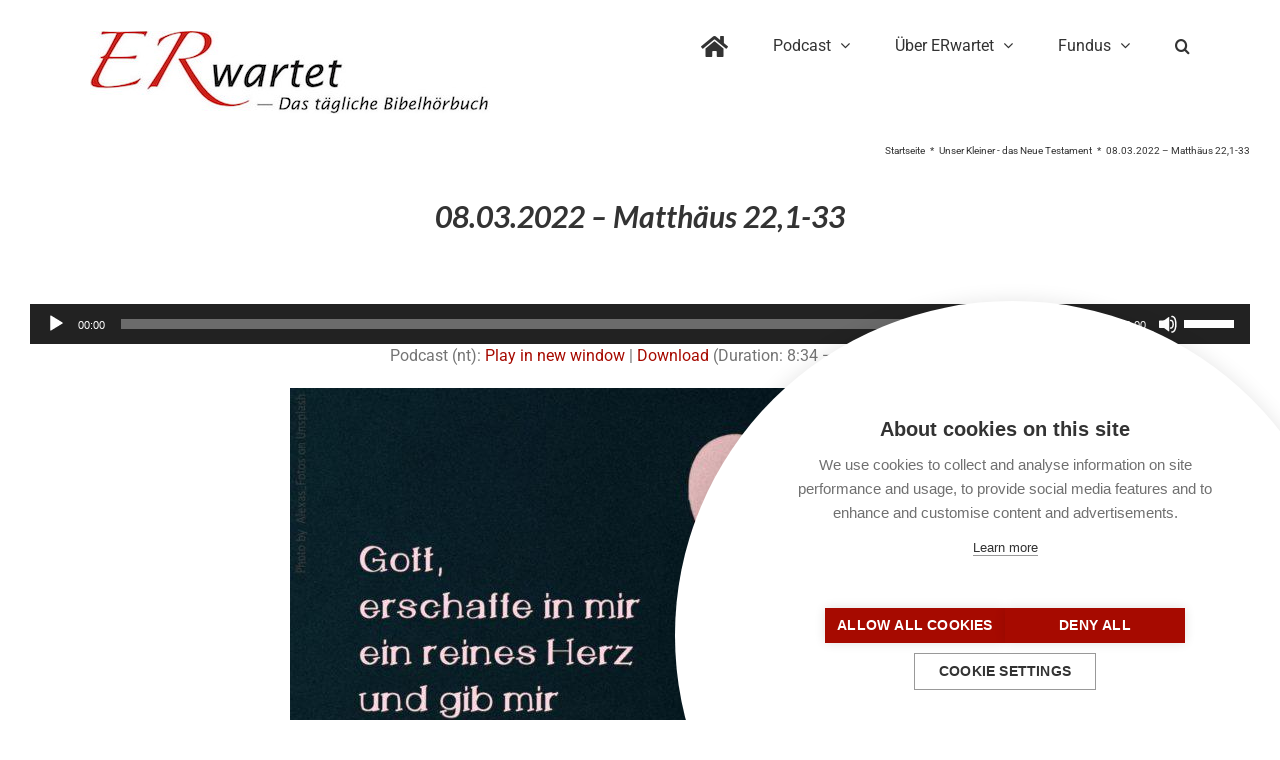

--- FILE ---
content_type: text/html; charset=utf-8
request_url: https://www.google.com/recaptcha/api2/anchor?ar=1&k=6LfZ_9sZAAAAAIs90un06irgrqN2abwXbwLwi3nh&co=aHR0cHM6Ly93d3cuZXItd2FydGV0LmRlOjQ0Mw..&hl=en&v=PoyoqOPhxBO7pBk68S4YbpHZ&size=invisible&anchor-ms=20000&execute-ms=30000&cb=qacccet45ig7
body_size: 48692
content:
<!DOCTYPE HTML><html dir="ltr" lang="en"><head><meta http-equiv="Content-Type" content="text/html; charset=UTF-8">
<meta http-equiv="X-UA-Compatible" content="IE=edge">
<title>reCAPTCHA</title>
<style type="text/css">
/* cyrillic-ext */
@font-face {
  font-family: 'Roboto';
  font-style: normal;
  font-weight: 400;
  font-stretch: 100%;
  src: url(//fonts.gstatic.com/s/roboto/v48/KFO7CnqEu92Fr1ME7kSn66aGLdTylUAMa3GUBHMdazTgWw.woff2) format('woff2');
  unicode-range: U+0460-052F, U+1C80-1C8A, U+20B4, U+2DE0-2DFF, U+A640-A69F, U+FE2E-FE2F;
}
/* cyrillic */
@font-face {
  font-family: 'Roboto';
  font-style: normal;
  font-weight: 400;
  font-stretch: 100%;
  src: url(//fonts.gstatic.com/s/roboto/v48/KFO7CnqEu92Fr1ME7kSn66aGLdTylUAMa3iUBHMdazTgWw.woff2) format('woff2');
  unicode-range: U+0301, U+0400-045F, U+0490-0491, U+04B0-04B1, U+2116;
}
/* greek-ext */
@font-face {
  font-family: 'Roboto';
  font-style: normal;
  font-weight: 400;
  font-stretch: 100%;
  src: url(//fonts.gstatic.com/s/roboto/v48/KFO7CnqEu92Fr1ME7kSn66aGLdTylUAMa3CUBHMdazTgWw.woff2) format('woff2');
  unicode-range: U+1F00-1FFF;
}
/* greek */
@font-face {
  font-family: 'Roboto';
  font-style: normal;
  font-weight: 400;
  font-stretch: 100%;
  src: url(//fonts.gstatic.com/s/roboto/v48/KFO7CnqEu92Fr1ME7kSn66aGLdTylUAMa3-UBHMdazTgWw.woff2) format('woff2');
  unicode-range: U+0370-0377, U+037A-037F, U+0384-038A, U+038C, U+038E-03A1, U+03A3-03FF;
}
/* math */
@font-face {
  font-family: 'Roboto';
  font-style: normal;
  font-weight: 400;
  font-stretch: 100%;
  src: url(//fonts.gstatic.com/s/roboto/v48/KFO7CnqEu92Fr1ME7kSn66aGLdTylUAMawCUBHMdazTgWw.woff2) format('woff2');
  unicode-range: U+0302-0303, U+0305, U+0307-0308, U+0310, U+0312, U+0315, U+031A, U+0326-0327, U+032C, U+032F-0330, U+0332-0333, U+0338, U+033A, U+0346, U+034D, U+0391-03A1, U+03A3-03A9, U+03B1-03C9, U+03D1, U+03D5-03D6, U+03F0-03F1, U+03F4-03F5, U+2016-2017, U+2034-2038, U+203C, U+2040, U+2043, U+2047, U+2050, U+2057, U+205F, U+2070-2071, U+2074-208E, U+2090-209C, U+20D0-20DC, U+20E1, U+20E5-20EF, U+2100-2112, U+2114-2115, U+2117-2121, U+2123-214F, U+2190, U+2192, U+2194-21AE, U+21B0-21E5, U+21F1-21F2, U+21F4-2211, U+2213-2214, U+2216-22FF, U+2308-230B, U+2310, U+2319, U+231C-2321, U+2336-237A, U+237C, U+2395, U+239B-23B7, U+23D0, U+23DC-23E1, U+2474-2475, U+25AF, U+25B3, U+25B7, U+25BD, U+25C1, U+25CA, U+25CC, U+25FB, U+266D-266F, U+27C0-27FF, U+2900-2AFF, U+2B0E-2B11, U+2B30-2B4C, U+2BFE, U+3030, U+FF5B, U+FF5D, U+1D400-1D7FF, U+1EE00-1EEFF;
}
/* symbols */
@font-face {
  font-family: 'Roboto';
  font-style: normal;
  font-weight: 400;
  font-stretch: 100%;
  src: url(//fonts.gstatic.com/s/roboto/v48/KFO7CnqEu92Fr1ME7kSn66aGLdTylUAMaxKUBHMdazTgWw.woff2) format('woff2');
  unicode-range: U+0001-000C, U+000E-001F, U+007F-009F, U+20DD-20E0, U+20E2-20E4, U+2150-218F, U+2190, U+2192, U+2194-2199, U+21AF, U+21E6-21F0, U+21F3, U+2218-2219, U+2299, U+22C4-22C6, U+2300-243F, U+2440-244A, U+2460-24FF, U+25A0-27BF, U+2800-28FF, U+2921-2922, U+2981, U+29BF, U+29EB, U+2B00-2BFF, U+4DC0-4DFF, U+FFF9-FFFB, U+10140-1018E, U+10190-1019C, U+101A0, U+101D0-101FD, U+102E0-102FB, U+10E60-10E7E, U+1D2C0-1D2D3, U+1D2E0-1D37F, U+1F000-1F0FF, U+1F100-1F1AD, U+1F1E6-1F1FF, U+1F30D-1F30F, U+1F315, U+1F31C, U+1F31E, U+1F320-1F32C, U+1F336, U+1F378, U+1F37D, U+1F382, U+1F393-1F39F, U+1F3A7-1F3A8, U+1F3AC-1F3AF, U+1F3C2, U+1F3C4-1F3C6, U+1F3CA-1F3CE, U+1F3D4-1F3E0, U+1F3ED, U+1F3F1-1F3F3, U+1F3F5-1F3F7, U+1F408, U+1F415, U+1F41F, U+1F426, U+1F43F, U+1F441-1F442, U+1F444, U+1F446-1F449, U+1F44C-1F44E, U+1F453, U+1F46A, U+1F47D, U+1F4A3, U+1F4B0, U+1F4B3, U+1F4B9, U+1F4BB, U+1F4BF, U+1F4C8-1F4CB, U+1F4D6, U+1F4DA, U+1F4DF, U+1F4E3-1F4E6, U+1F4EA-1F4ED, U+1F4F7, U+1F4F9-1F4FB, U+1F4FD-1F4FE, U+1F503, U+1F507-1F50B, U+1F50D, U+1F512-1F513, U+1F53E-1F54A, U+1F54F-1F5FA, U+1F610, U+1F650-1F67F, U+1F687, U+1F68D, U+1F691, U+1F694, U+1F698, U+1F6AD, U+1F6B2, U+1F6B9-1F6BA, U+1F6BC, U+1F6C6-1F6CF, U+1F6D3-1F6D7, U+1F6E0-1F6EA, U+1F6F0-1F6F3, U+1F6F7-1F6FC, U+1F700-1F7FF, U+1F800-1F80B, U+1F810-1F847, U+1F850-1F859, U+1F860-1F887, U+1F890-1F8AD, U+1F8B0-1F8BB, U+1F8C0-1F8C1, U+1F900-1F90B, U+1F93B, U+1F946, U+1F984, U+1F996, U+1F9E9, U+1FA00-1FA6F, U+1FA70-1FA7C, U+1FA80-1FA89, U+1FA8F-1FAC6, U+1FACE-1FADC, U+1FADF-1FAE9, U+1FAF0-1FAF8, U+1FB00-1FBFF;
}
/* vietnamese */
@font-face {
  font-family: 'Roboto';
  font-style: normal;
  font-weight: 400;
  font-stretch: 100%;
  src: url(//fonts.gstatic.com/s/roboto/v48/KFO7CnqEu92Fr1ME7kSn66aGLdTylUAMa3OUBHMdazTgWw.woff2) format('woff2');
  unicode-range: U+0102-0103, U+0110-0111, U+0128-0129, U+0168-0169, U+01A0-01A1, U+01AF-01B0, U+0300-0301, U+0303-0304, U+0308-0309, U+0323, U+0329, U+1EA0-1EF9, U+20AB;
}
/* latin-ext */
@font-face {
  font-family: 'Roboto';
  font-style: normal;
  font-weight: 400;
  font-stretch: 100%;
  src: url(//fonts.gstatic.com/s/roboto/v48/KFO7CnqEu92Fr1ME7kSn66aGLdTylUAMa3KUBHMdazTgWw.woff2) format('woff2');
  unicode-range: U+0100-02BA, U+02BD-02C5, U+02C7-02CC, U+02CE-02D7, U+02DD-02FF, U+0304, U+0308, U+0329, U+1D00-1DBF, U+1E00-1E9F, U+1EF2-1EFF, U+2020, U+20A0-20AB, U+20AD-20C0, U+2113, U+2C60-2C7F, U+A720-A7FF;
}
/* latin */
@font-face {
  font-family: 'Roboto';
  font-style: normal;
  font-weight: 400;
  font-stretch: 100%;
  src: url(//fonts.gstatic.com/s/roboto/v48/KFO7CnqEu92Fr1ME7kSn66aGLdTylUAMa3yUBHMdazQ.woff2) format('woff2');
  unicode-range: U+0000-00FF, U+0131, U+0152-0153, U+02BB-02BC, U+02C6, U+02DA, U+02DC, U+0304, U+0308, U+0329, U+2000-206F, U+20AC, U+2122, U+2191, U+2193, U+2212, U+2215, U+FEFF, U+FFFD;
}
/* cyrillic-ext */
@font-face {
  font-family: 'Roboto';
  font-style: normal;
  font-weight: 500;
  font-stretch: 100%;
  src: url(//fonts.gstatic.com/s/roboto/v48/KFO7CnqEu92Fr1ME7kSn66aGLdTylUAMa3GUBHMdazTgWw.woff2) format('woff2');
  unicode-range: U+0460-052F, U+1C80-1C8A, U+20B4, U+2DE0-2DFF, U+A640-A69F, U+FE2E-FE2F;
}
/* cyrillic */
@font-face {
  font-family: 'Roboto';
  font-style: normal;
  font-weight: 500;
  font-stretch: 100%;
  src: url(//fonts.gstatic.com/s/roboto/v48/KFO7CnqEu92Fr1ME7kSn66aGLdTylUAMa3iUBHMdazTgWw.woff2) format('woff2');
  unicode-range: U+0301, U+0400-045F, U+0490-0491, U+04B0-04B1, U+2116;
}
/* greek-ext */
@font-face {
  font-family: 'Roboto';
  font-style: normal;
  font-weight: 500;
  font-stretch: 100%;
  src: url(//fonts.gstatic.com/s/roboto/v48/KFO7CnqEu92Fr1ME7kSn66aGLdTylUAMa3CUBHMdazTgWw.woff2) format('woff2');
  unicode-range: U+1F00-1FFF;
}
/* greek */
@font-face {
  font-family: 'Roboto';
  font-style: normal;
  font-weight: 500;
  font-stretch: 100%;
  src: url(//fonts.gstatic.com/s/roboto/v48/KFO7CnqEu92Fr1ME7kSn66aGLdTylUAMa3-UBHMdazTgWw.woff2) format('woff2');
  unicode-range: U+0370-0377, U+037A-037F, U+0384-038A, U+038C, U+038E-03A1, U+03A3-03FF;
}
/* math */
@font-face {
  font-family: 'Roboto';
  font-style: normal;
  font-weight: 500;
  font-stretch: 100%;
  src: url(//fonts.gstatic.com/s/roboto/v48/KFO7CnqEu92Fr1ME7kSn66aGLdTylUAMawCUBHMdazTgWw.woff2) format('woff2');
  unicode-range: U+0302-0303, U+0305, U+0307-0308, U+0310, U+0312, U+0315, U+031A, U+0326-0327, U+032C, U+032F-0330, U+0332-0333, U+0338, U+033A, U+0346, U+034D, U+0391-03A1, U+03A3-03A9, U+03B1-03C9, U+03D1, U+03D5-03D6, U+03F0-03F1, U+03F4-03F5, U+2016-2017, U+2034-2038, U+203C, U+2040, U+2043, U+2047, U+2050, U+2057, U+205F, U+2070-2071, U+2074-208E, U+2090-209C, U+20D0-20DC, U+20E1, U+20E5-20EF, U+2100-2112, U+2114-2115, U+2117-2121, U+2123-214F, U+2190, U+2192, U+2194-21AE, U+21B0-21E5, U+21F1-21F2, U+21F4-2211, U+2213-2214, U+2216-22FF, U+2308-230B, U+2310, U+2319, U+231C-2321, U+2336-237A, U+237C, U+2395, U+239B-23B7, U+23D0, U+23DC-23E1, U+2474-2475, U+25AF, U+25B3, U+25B7, U+25BD, U+25C1, U+25CA, U+25CC, U+25FB, U+266D-266F, U+27C0-27FF, U+2900-2AFF, U+2B0E-2B11, U+2B30-2B4C, U+2BFE, U+3030, U+FF5B, U+FF5D, U+1D400-1D7FF, U+1EE00-1EEFF;
}
/* symbols */
@font-face {
  font-family: 'Roboto';
  font-style: normal;
  font-weight: 500;
  font-stretch: 100%;
  src: url(//fonts.gstatic.com/s/roboto/v48/KFO7CnqEu92Fr1ME7kSn66aGLdTylUAMaxKUBHMdazTgWw.woff2) format('woff2');
  unicode-range: U+0001-000C, U+000E-001F, U+007F-009F, U+20DD-20E0, U+20E2-20E4, U+2150-218F, U+2190, U+2192, U+2194-2199, U+21AF, U+21E6-21F0, U+21F3, U+2218-2219, U+2299, U+22C4-22C6, U+2300-243F, U+2440-244A, U+2460-24FF, U+25A0-27BF, U+2800-28FF, U+2921-2922, U+2981, U+29BF, U+29EB, U+2B00-2BFF, U+4DC0-4DFF, U+FFF9-FFFB, U+10140-1018E, U+10190-1019C, U+101A0, U+101D0-101FD, U+102E0-102FB, U+10E60-10E7E, U+1D2C0-1D2D3, U+1D2E0-1D37F, U+1F000-1F0FF, U+1F100-1F1AD, U+1F1E6-1F1FF, U+1F30D-1F30F, U+1F315, U+1F31C, U+1F31E, U+1F320-1F32C, U+1F336, U+1F378, U+1F37D, U+1F382, U+1F393-1F39F, U+1F3A7-1F3A8, U+1F3AC-1F3AF, U+1F3C2, U+1F3C4-1F3C6, U+1F3CA-1F3CE, U+1F3D4-1F3E0, U+1F3ED, U+1F3F1-1F3F3, U+1F3F5-1F3F7, U+1F408, U+1F415, U+1F41F, U+1F426, U+1F43F, U+1F441-1F442, U+1F444, U+1F446-1F449, U+1F44C-1F44E, U+1F453, U+1F46A, U+1F47D, U+1F4A3, U+1F4B0, U+1F4B3, U+1F4B9, U+1F4BB, U+1F4BF, U+1F4C8-1F4CB, U+1F4D6, U+1F4DA, U+1F4DF, U+1F4E3-1F4E6, U+1F4EA-1F4ED, U+1F4F7, U+1F4F9-1F4FB, U+1F4FD-1F4FE, U+1F503, U+1F507-1F50B, U+1F50D, U+1F512-1F513, U+1F53E-1F54A, U+1F54F-1F5FA, U+1F610, U+1F650-1F67F, U+1F687, U+1F68D, U+1F691, U+1F694, U+1F698, U+1F6AD, U+1F6B2, U+1F6B9-1F6BA, U+1F6BC, U+1F6C6-1F6CF, U+1F6D3-1F6D7, U+1F6E0-1F6EA, U+1F6F0-1F6F3, U+1F6F7-1F6FC, U+1F700-1F7FF, U+1F800-1F80B, U+1F810-1F847, U+1F850-1F859, U+1F860-1F887, U+1F890-1F8AD, U+1F8B0-1F8BB, U+1F8C0-1F8C1, U+1F900-1F90B, U+1F93B, U+1F946, U+1F984, U+1F996, U+1F9E9, U+1FA00-1FA6F, U+1FA70-1FA7C, U+1FA80-1FA89, U+1FA8F-1FAC6, U+1FACE-1FADC, U+1FADF-1FAE9, U+1FAF0-1FAF8, U+1FB00-1FBFF;
}
/* vietnamese */
@font-face {
  font-family: 'Roboto';
  font-style: normal;
  font-weight: 500;
  font-stretch: 100%;
  src: url(//fonts.gstatic.com/s/roboto/v48/KFO7CnqEu92Fr1ME7kSn66aGLdTylUAMa3OUBHMdazTgWw.woff2) format('woff2');
  unicode-range: U+0102-0103, U+0110-0111, U+0128-0129, U+0168-0169, U+01A0-01A1, U+01AF-01B0, U+0300-0301, U+0303-0304, U+0308-0309, U+0323, U+0329, U+1EA0-1EF9, U+20AB;
}
/* latin-ext */
@font-face {
  font-family: 'Roboto';
  font-style: normal;
  font-weight: 500;
  font-stretch: 100%;
  src: url(//fonts.gstatic.com/s/roboto/v48/KFO7CnqEu92Fr1ME7kSn66aGLdTylUAMa3KUBHMdazTgWw.woff2) format('woff2');
  unicode-range: U+0100-02BA, U+02BD-02C5, U+02C7-02CC, U+02CE-02D7, U+02DD-02FF, U+0304, U+0308, U+0329, U+1D00-1DBF, U+1E00-1E9F, U+1EF2-1EFF, U+2020, U+20A0-20AB, U+20AD-20C0, U+2113, U+2C60-2C7F, U+A720-A7FF;
}
/* latin */
@font-face {
  font-family: 'Roboto';
  font-style: normal;
  font-weight: 500;
  font-stretch: 100%;
  src: url(//fonts.gstatic.com/s/roboto/v48/KFO7CnqEu92Fr1ME7kSn66aGLdTylUAMa3yUBHMdazQ.woff2) format('woff2');
  unicode-range: U+0000-00FF, U+0131, U+0152-0153, U+02BB-02BC, U+02C6, U+02DA, U+02DC, U+0304, U+0308, U+0329, U+2000-206F, U+20AC, U+2122, U+2191, U+2193, U+2212, U+2215, U+FEFF, U+FFFD;
}
/* cyrillic-ext */
@font-face {
  font-family: 'Roboto';
  font-style: normal;
  font-weight: 900;
  font-stretch: 100%;
  src: url(//fonts.gstatic.com/s/roboto/v48/KFO7CnqEu92Fr1ME7kSn66aGLdTylUAMa3GUBHMdazTgWw.woff2) format('woff2');
  unicode-range: U+0460-052F, U+1C80-1C8A, U+20B4, U+2DE0-2DFF, U+A640-A69F, U+FE2E-FE2F;
}
/* cyrillic */
@font-face {
  font-family: 'Roboto';
  font-style: normal;
  font-weight: 900;
  font-stretch: 100%;
  src: url(//fonts.gstatic.com/s/roboto/v48/KFO7CnqEu92Fr1ME7kSn66aGLdTylUAMa3iUBHMdazTgWw.woff2) format('woff2');
  unicode-range: U+0301, U+0400-045F, U+0490-0491, U+04B0-04B1, U+2116;
}
/* greek-ext */
@font-face {
  font-family: 'Roboto';
  font-style: normal;
  font-weight: 900;
  font-stretch: 100%;
  src: url(//fonts.gstatic.com/s/roboto/v48/KFO7CnqEu92Fr1ME7kSn66aGLdTylUAMa3CUBHMdazTgWw.woff2) format('woff2');
  unicode-range: U+1F00-1FFF;
}
/* greek */
@font-face {
  font-family: 'Roboto';
  font-style: normal;
  font-weight: 900;
  font-stretch: 100%;
  src: url(//fonts.gstatic.com/s/roboto/v48/KFO7CnqEu92Fr1ME7kSn66aGLdTylUAMa3-UBHMdazTgWw.woff2) format('woff2');
  unicode-range: U+0370-0377, U+037A-037F, U+0384-038A, U+038C, U+038E-03A1, U+03A3-03FF;
}
/* math */
@font-face {
  font-family: 'Roboto';
  font-style: normal;
  font-weight: 900;
  font-stretch: 100%;
  src: url(//fonts.gstatic.com/s/roboto/v48/KFO7CnqEu92Fr1ME7kSn66aGLdTylUAMawCUBHMdazTgWw.woff2) format('woff2');
  unicode-range: U+0302-0303, U+0305, U+0307-0308, U+0310, U+0312, U+0315, U+031A, U+0326-0327, U+032C, U+032F-0330, U+0332-0333, U+0338, U+033A, U+0346, U+034D, U+0391-03A1, U+03A3-03A9, U+03B1-03C9, U+03D1, U+03D5-03D6, U+03F0-03F1, U+03F4-03F5, U+2016-2017, U+2034-2038, U+203C, U+2040, U+2043, U+2047, U+2050, U+2057, U+205F, U+2070-2071, U+2074-208E, U+2090-209C, U+20D0-20DC, U+20E1, U+20E5-20EF, U+2100-2112, U+2114-2115, U+2117-2121, U+2123-214F, U+2190, U+2192, U+2194-21AE, U+21B0-21E5, U+21F1-21F2, U+21F4-2211, U+2213-2214, U+2216-22FF, U+2308-230B, U+2310, U+2319, U+231C-2321, U+2336-237A, U+237C, U+2395, U+239B-23B7, U+23D0, U+23DC-23E1, U+2474-2475, U+25AF, U+25B3, U+25B7, U+25BD, U+25C1, U+25CA, U+25CC, U+25FB, U+266D-266F, U+27C0-27FF, U+2900-2AFF, U+2B0E-2B11, U+2B30-2B4C, U+2BFE, U+3030, U+FF5B, U+FF5D, U+1D400-1D7FF, U+1EE00-1EEFF;
}
/* symbols */
@font-face {
  font-family: 'Roboto';
  font-style: normal;
  font-weight: 900;
  font-stretch: 100%;
  src: url(//fonts.gstatic.com/s/roboto/v48/KFO7CnqEu92Fr1ME7kSn66aGLdTylUAMaxKUBHMdazTgWw.woff2) format('woff2');
  unicode-range: U+0001-000C, U+000E-001F, U+007F-009F, U+20DD-20E0, U+20E2-20E4, U+2150-218F, U+2190, U+2192, U+2194-2199, U+21AF, U+21E6-21F0, U+21F3, U+2218-2219, U+2299, U+22C4-22C6, U+2300-243F, U+2440-244A, U+2460-24FF, U+25A0-27BF, U+2800-28FF, U+2921-2922, U+2981, U+29BF, U+29EB, U+2B00-2BFF, U+4DC0-4DFF, U+FFF9-FFFB, U+10140-1018E, U+10190-1019C, U+101A0, U+101D0-101FD, U+102E0-102FB, U+10E60-10E7E, U+1D2C0-1D2D3, U+1D2E0-1D37F, U+1F000-1F0FF, U+1F100-1F1AD, U+1F1E6-1F1FF, U+1F30D-1F30F, U+1F315, U+1F31C, U+1F31E, U+1F320-1F32C, U+1F336, U+1F378, U+1F37D, U+1F382, U+1F393-1F39F, U+1F3A7-1F3A8, U+1F3AC-1F3AF, U+1F3C2, U+1F3C4-1F3C6, U+1F3CA-1F3CE, U+1F3D4-1F3E0, U+1F3ED, U+1F3F1-1F3F3, U+1F3F5-1F3F7, U+1F408, U+1F415, U+1F41F, U+1F426, U+1F43F, U+1F441-1F442, U+1F444, U+1F446-1F449, U+1F44C-1F44E, U+1F453, U+1F46A, U+1F47D, U+1F4A3, U+1F4B0, U+1F4B3, U+1F4B9, U+1F4BB, U+1F4BF, U+1F4C8-1F4CB, U+1F4D6, U+1F4DA, U+1F4DF, U+1F4E3-1F4E6, U+1F4EA-1F4ED, U+1F4F7, U+1F4F9-1F4FB, U+1F4FD-1F4FE, U+1F503, U+1F507-1F50B, U+1F50D, U+1F512-1F513, U+1F53E-1F54A, U+1F54F-1F5FA, U+1F610, U+1F650-1F67F, U+1F687, U+1F68D, U+1F691, U+1F694, U+1F698, U+1F6AD, U+1F6B2, U+1F6B9-1F6BA, U+1F6BC, U+1F6C6-1F6CF, U+1F6D3-1F6D7, U+1F6E0-1F6EA, U+1F6F0-1F6F3, U+1F6F7-1F6FC, U+1F700-1F7FF, U+1F800-1F80B, U+1F810-1F847, U+1F850-1F859, U+1F860-1F887, U+1F890-1F8AD, U+1F8B0-1F8BB, U+1F8C0-1F8C1, U+1F900-1F90B, U+1F93B, U+1F946, U+1F984, U+1F996, U+1F9E9, U+1FA00-1FA6F, U+1FA70-1FA7C, U+1FA80-1FA89, U+1FA8F-1FAC6, U+1FACE-1FADC, U+1FADF-1FAE9, U+1FAF0-1FAF8, U+1FB00-1FBFF;
}
/* vietnamese */
@font-face {
  font-family: 'Roboto';
  font-style: normal;
  font-weight: 900;
  font-stretch: 100%;
  src: url(//fonts.gstatic.com/s/roboto/v48/KFO7CnqEu92Fr1ME7kSn66aGLdTylUAMa3OUBHMdazTgWw.woff2) format('woff2');
  unicode-range: U+0102-0103, U+0110-0111, U+0128-0129, U+0168-0169, U+01A0-01A1, U+01AF-01B0, U+0300-0301, U+0303-0304, U+0308-0309, U+0323, U+0329, U+1EA0-1EF9, U+20AB;
}
/* latin-ext */
@font-face {
  font-family: 'Roboto';
  font-style: normal;
  font-weight: 900;
  font-stretch: 100%;
  src: url(//fonts.gstatic.com/s/roboto/v48/KFO7CnqEu92Fr1ME7kSn66aGLdTylUAMa3KUBHMdazTgWw.woff2) format('woff2');
  unicode-range: U+0100-02BA, U+02BD-02C5, U+02C7-02CC, U+02CE-02D7, U+02DD-02FF, U+0304, U+0308, U+0329, U+1D00-1DBF, U+1E00-1E9F, U+1EF2-1EFF, U+2020, U+20A0-20AB, U+20AD-20C0, U+2113, U+2C60-2C7F, U+A720-A7FF;
}
/* latin */
@font-face {
  font-family: 'Roboto';
  font-style: normal;
  font-weight: 900;
  font-stretch: 100%;
  src: url(//fonts.gstatic.com/s/roboto/v48/KFO7CnqEu92Fr1ME7kSn66aGLdTylUAMa3yUBHMdazQ.woff2) format('woff2');
  unicode-range: U+0000-00FF, U+0131, U+0152-0153, U+02BB-02BC, U+02C6, U+02DA, U+02DC, U+0304, U+0308, U+0329, U+2000-206F, U+20AC, U+2122, U+2191, U+2193, U+2212, U+2215, U+FEFF, U+FFFD;
}

</style>
<link rel="stylesheet" type="text/css" href="https://www.gstatic.com/recaptcha/releases/PoyoqOPhxBO7pBk68S4YbpHZ/styles__ltr.css">
<script nonce="V-BQGWVve6LuSpk_WRV1EA" type="text/javascript">window['__recaptcha_api'] = 'https://www.google.com/recaptcha/api2/';</script>
<script type="text/javascript" src="https://www.gstatic.com/recaptcha/releases/PoyoqOPhxBO7pBk68S4YbpHZ/recaptcha__en.js" nonce="V-BQGWVve6LuSpk_WRV1EA">
      
    </script></head>
<body><div id="rc-anchor-alert" class="rc-anchor-alert"></div>
<input type="hidden" id="recaptcha-token" value="[base64]">
<script type="text/javascript" nonce="V-BQGWVve6LuSpk_WRV1EA">
      recaptcha.anchor.Main.init("[\x22ainput\x22,[\x22bgdata\x22,\x22\x22,\[base64]/[base64]/[base64]/KE4oMTI0LHYsdi5HKSxMWihsLHYpKTpOKDEyNCx2LGwpLFYpLHYpLFQpKSxGKDE3MSx2KX0scjc9ZnVuY3Rpb24obCl7cmV0dXJuIGx9LEM9ZnVuY3Rpb24obCxWLHYpe04odixsLFYpLFZbYWtdPTI3OTZ9LG49ZnVuY3Rpb24obCxWKXtWLlg9KChWLlg/[base64]/[base64]/[base64]/[base64]/[base64]/[base64]/[base64]/[base64]/[base64]/[base64]/[base64]\\u003d\x22,\[base64]\\u003d\x22,\x22D8OWwo3DjMOfwrTCmnbDqcKBejZCwp/[base64]/CmsKGw6trwpbDkhvDgMOLV8O3A8OQJkxobmglw64pYkfCkMKvXGQIw5TDo3dBWMO9WU/[base64]/Ct8KOwo9wwrp9CXfDsMKawr0IAnwJW8K4wrvDrMKAOMOFJ8KZwoAwOsOBw5PDuMKkDAR5w63ClD1DVxNgw6vCl8OhDMOjSD3ClFtYwpJSNn7CpcOiw59pUSBNAMOowoodR8KhMsKIwqB4w4RVXhPCnlpiwpLCtcK5PFo/w7Ycwq8uRMKaw4fCinnDrcO6Z8OqwrzCuAd6FBnDk8OmwojCt3HDm2UCw4lFMH/CnsOPwpgsX8O+E8KDHldAw53DhlQsw7JAcnrDucOcDllwwqtZw7vCg8OHw4YgworCssOKccKIw5gGSxZsGR5ucMOTBsO5wpoQwrU+w6lAXsOLfCZRGiUWw6bDnijDvMOQMhEIWWcLw5PCq0NfaXFfMmzDrFbCliMmekcCwqPDv03CrT1BZWwtbEAiPcKzw4s/XTfCr8Kgwokpwp4GeMOBGcKjGTZXDMOWwrhCwp1yw7TCvcOdZ8OwCHLDlMOnNcKxwo7CrSRZw7zDm1LCqQfCr8Oww6vDisO3wp83w5cZFQE/wp8/dCd3wqfDsMO2IsKLw5vCtMKQw58GGcKMDjhuw6EvLcKmw6Ugw4V6V8Kkw6Z5w51ewq/ClcOZKDzDtDTCncO5w5bCsENNLMOkw53DijUbMn7DsXoTw6QXIsOdw6FgeGfDr8KOXCIEw4JdesOTw4rDlcK3KsKYccKEw6HDlMKxTCZlwo9CRsKWQMKHwoHDvU3CncK9w7XCtw89X8OhHzDCvB4kw5ZCTFsDwp/CnlJuw5/CmcKkw4sZZsKQwpnDhMKQQcODwrDDhsOawqrCkgfClSQOSXzDmsKSPRRZwpbDm8K7woldw47DnsOGwoHCiEh2T3wbwrgRwqDCrzYKw64aw60mw7jDv8OEX8K/VMOEwoHCqsKSwqvCi0dPw6XCpcOCXycsEMOfeGXDtBbDlxDCsMK6ZsKHw4fDr8OXe27CjsO4w5oiJ8Kww6PDtHzCicO7LyjCiV/CpDfDglnDj8Osw514w5PCiSnCt1cBwoRRw4ASDsKdTsOHw4ZEwpBGwofCuWvDn0Q5w4HDnQTCulzDiAUcwpHDnMKAwqRWDzXDiSbClMO2w7YFw7nDlMK/wqzCn23Cj8OEwojDnMO1w5EdK0XCk03DjSg9PXHDiGkiw70Sw6/CoSfDjF7Cm8KewqbCmQ4Sw4XCl8KAwp0jfMOfwrNTP2/Dn0d8SsKQw7JXw4bCrMOmwpTDp8OHIWzDr8KzwqHCjjvDjsKlfMKrw63CkMKdwrvCuU0+ZMK0My9owr8DwqlMwrZjw4RYw4TCg2UWCMKjw7Fhw5lBC2YNwo3DrRbDo8KvwrjChD/DjsOowr/Dv8OOVk9DJHpNM0hcHcO4w4/[base64]/ClsKkwqpKwoLDsANHcSzDgsOAw7hdHsOJwoTDkHbDjMO4ZDrChGdNwp/CgMKVwqsDwpgyDMKzIElqfcKIwo4kYsOqasOzwojCsMOBw4nDkClqA8KJQsKeUDXCsE53wqsxwpgLEcO5wpTCkiTCg0ZMZ8KGZ8KDwrg7OWY7Ag8Xf8KxwqnCtQ/Dj8KAwp3Cpi4tGgEaby1Qw6ogw5PDhVpXwoTDiwfCgHPDi8O/[base64]/[base64]/DoV7CpA7DngTDg0PCq8KCPcKadcOPw4PDpkVnSljCicO0wqdYw4lwUxrCiTwRAiRNw6wlOxtBw7IKwrnDisOLwqt4bMKXwoNkFQZ/ZlLDisKuHcOjecObeAtqwqxYDsOXZkBBwro4w74Zwq7Di8KEwp8wTCrDvcKow6TDoQRCM15AY8KhPnzDssKgwrxbWsKmakIzBMOTD8OiwqEuX3sJRcKLWFzDmVnCtcKqw5/[base64]/DkMKkOcOLN8Orw6gUQMOASsK0woBnawPChQHDvQVBw5daBE3CvsKnJMKVw5sTDMKWcsOhawXDqMOvWcKCw6bChcKiZ2xLwqAJw7PDsXZSwo/DvRwOwprCj8KlXSFuIzYIZMOdKU/ChTVMWk1UGjHDkjfDqsOfH3IXw447RcOUDcOITMOvw5Zswr7Cun5QJwjCmApDdRlgw7JJRy/ClMO3AFrCrz1zwrFsNWosw5zDo8OHw4DCi8Ojw7t4wovCmChYw4bDmcOkw6zDj8O8RAFFOsOhRifCl8KJSMOBCwPCmAUbw6fCtMOww4HDjsK7w4otXsO/[base64]/aMKewrMFDQXCngrCsEfCvcKXY8KyJcO0IURBwr7Dqw1xwpbChS9WfcOZw7cpQFocwp3DtMOCIcKvJTNbaW/DrMKSw75Zw6zDukrCpl7CoyXDt1RwwqLDncOyw7ctEcORw6DChcKcw7wyWMKowr3CocKlbsOgTsOLw4ZtAghtwpHDsGbDmsOaXcOCw4s7wqxKFcOFcMObwoscw4M2ehzDpgAsw7vCuykww5EdFwrCnMKLw6/Cvl7CqSU2e8OjUAHDvsOBwoHCtsO/woPCrFU7M8KywpkmfhPCo8OBwpgBKDsJw5rCjcKmNMOVw4l4YhzCu8KawoM6w7ZvEMKYw5HDj8KEwrHCr8OLJGDDn1oOD1/Dp05TVDQtIMKWw40EPsK3b8K9FMOsw68fFMKDw78Oa8KBdcKJIkEcw4XDssKtUMO2DScTGMKzb8Opw5nDoCBbVhh1wpVdworCrMK7w4k8B8O5GcOXwrE4w6/[base64]/DnA1ALhLDqDwMwrRDw6IdBMKUwr/CrsKAw4gVw6bCli0Lw6XCqcKFwrzCqV0Hw5MCwp9xK8O+w5LCuCPCi0XCtMOAX8OIw7TDrMKjVcOCwqzCncOYw4E9w6ZXZU/[base64]/Do8KPeWo0TS/CuWhmEMKAwokFbkURVG7DkXLDk8K/w7wUM8K/w6g8a8Okw77Dr8KiR8OuwpRuwp9swpTCglTClgXDlsO0KMKwa8O2wrvDm1wDMixhw5bCmcOSRMKOwp8Gd8OsJAbClsKjw4/[base64]/YMKLTRNOw4zDqDjDig1pwqnDijM/wpzDm8KeKnYiGcK3PT96KkXDgsO5IsKmwo3CmsKmfG0uw5x4KsK9C8OfFMOrWsOTMcKRwrHDvcOvDGTDkksjw4DCscKdb8Kfw4ZEw4zDucOiNzxxEMOpw53CpcOVSDQvdsOZwpZ6wpjDnXLCisOowo94VMKJPsO0GsKDwpzCkcO8QEdQw4k/w6o7w4bCrFzCp8OYCcONw5XCiC8jwpM+wrNLwp4BwqTDimLCvH/Cv0kMw5LDuMOww5rDtWrCtsKmwqbCvH/DiUHCpibDkMKYeEnDnAfDicOuwp/CuMKhMMKuGsKQDsOZPMO1w4vChcO0wpDCmlkoNTsaEWVzdMKIDsOnwqnDj8O1woQcwp3DnVJqZsKcEXFrC8O1DVATw5Nuw7IbD8OPcsO5JMOEcsOvPcO9w6FSPCzDg8OIw718PMOwwpc2w5XCj1HDosKKw4/Ck8KlwozDisOvw7wOw4pXfMO2woJMak/DtMOAJ8KrwpUIwr3CslzCjsKrw4PCpiLCtMKRdRY+w6LDlx8VfDBsZQxge29/w5rDuQZXLcOwacKLJwYlTsKcw6fDp0lNd2/CrhhFXmMsC2fDklXDlg7CkB/Cu8KmWsORT8KqMcKIBcOzakAxKxdXdsKjGFI0w6vCjcOFUcKfw6FSw6U6wpvDoMORwoJywrDDvmDCtMOcAsKVwr9NHiIFOTvCkhIiHA3Cig7CtzoZwp0Kw6nClxYoFMKWHsO7cMKCw6XDtQlJUWXDkcOJwocNwqU8wo/DicOBwoJkckcxK8KGZcKEwp16w514woMhZsKDwqNCwqRYwqsJwrvDvcOsJMO8VjRow53CjMOSGsOmODXCqsOhw7/Dv8K2wrgbRcKYwpDCpgHDn8K3w7HDv8O3Q8O1wprCl8O5WMKFwo/[base64]/w7bCmsORwqELV8KafExgOsObUMKcwoA0d8OYbGTCpMOewqLDlMONZMOvaxHCmMKbwr3CkGbDncKQw7UmwpszwoDDn8KIw6IXMG0JQsKHwo4qw5XCikkLwqA+QcOaw6Edw6YNSMOWE8KwwoLDpcOcQMKjwq8Tw57DvMKmbS0/bMKuNhXDjMO6w4NEwpsXwqYfwq3DqMOAdcKWw5bCnMKwwqtibmXDjMKaw7rCicKPXgB4w6zDo8KdH13DpsOFwqHDvsKjw4fDtMO0w6U0w7/[base64]/wog3Yw7DuBMlFcO3YcOSw5QQw6rCn8OVKcKDw6zDpX7DnwTCrFXCoXXDrcKCE3bDghZwZHnCm8OJwqfDtcKnwqvCnsOlwqzDpjV/OgpRwoPDnwdOeikaEFNtAcORwq3ChToBwrTDhxBqwpdXRsK1P8Oow6/ClcOxVgvDg8KRFUA0wrzDj8Oxcwg3w6dGX8OawpLDn8OpwpRxw7lGw53ClcK9H8OtA0A+NsOMwpgkwqvCu8KIRMOLwpHDmm3DhMKbRsKqZMKAw5FcwobDki52w6TDqMOgw6/CkEHCtsOvRcKkIEhZJigVej9Sw4VrdcKWAcOtw6jChMKew6jDqwHDhcKcImjCqHbCuMOiwr43DmYjwrBZw51Mw4nCucOzw6vDjcKsUMORJlAcw6wuwrgLwpAVw6rDjsOYcDHCtcKMeDrCjAXDrCLDvcOMwqHCo8KaacOxQcKcwpVqAsKRJ8ODw68HbSXDiD/Dn8Kgw7HDrnxBP8Khw41FECYJHB8nw7HDqFDCqGxzOFrDlnTCucKCw7PChMOWw5LCuUtrwqXDrgLDpMOMw7nCvWJXwqQbKsOew4/DlBoiw4LDgsK8w7ZLwpPDi3DDvHPDt3TCmsOBwonDryXDkcOUJcORWQDDn8OlR8KUBWBKSMKJf8OPw5/DhcK2bMKhwr7DjsKnR8Onw4h1w4LDvcK5w4FHJ2jCqMO4w6sDG8OJYVfCqsOhBArDsxQNecOkOknDtBBKGMO5FsOtM8KTQikWQw5cw4nDjEMOwqVJMcO7w6nCuMOow6luw4tpwqHCm8OsI8Onwp00NxvDucONfcOrw44Qwo0/w5TDisK3wrQ/w4nCvsKVw7huw5TDv8KVwrvCosKGw54BAl3DqMOEIMK/[base64]/CpyTDqMK0wr/DtsKoPUbDuGVLW8O8woDDn0VaYAdUeUkbfMO2wqhALjgrCEl+w7U3w5cRwpdNFMOow4EoDsKZwo8dw4DDm8K+Iyo/PT7Cjh9rw4HChMKWC2w9wp5VJcKfw6jCnWHCriAMw4JSGsOlQ8OSAyPDrT7DksOIwpPDhcKoexAgRlZxw5UWw48Zw67DgsO5CFLCrcKow6B0Ex9/w79Mw6jCs8Onw7QQF8Orwr7DtGLDnSJnKsOswoJNXcKmYGDDmsKfwqJZw7fCkMK7Yz3DnMKLwro7w54ww6zDgicMRcKOEDlLXEbCuMKROR0GwrzDiMKDJMOsw5rCtBI/JMKrR8Kjw4PCkVYiC2/[base64]/[base64]/VTkVw40MworDm8KiU8OQw60qw5fDq2fDkcK1wrbCt8O5QMOPbcKgw4nDhMK/FcKZSMKkw7fDpzLDuzrCtUhvTi/Du8KOw6rDo3DCrsKKw5FAw43DilUmw5TDkjETRsK/c1DDv2nDkQPDsGXCk8K4w7t9ZsKzW8K7IMKzecKYwp7ClMKMw7p8w7pDw4R4fGvDqGzDuMK5PsOUw6ErwqfDvkjDscKbIHMnZ8OMMcK2eF/[base64]/[base64]/[base64]/cEXCl8OqYgtWw7A3wr82wq3CmsKFXCFhwqHCg8Khw7Edf0rDncOuw6DCiEdww6vDnMKzOj9oQsO+UsONw6bDkXfDpsONwpzCtcO/QcOxAcKVDsOIw5vCgxPDqmB8wr/[base64]/[base64]/ClMODS8O8MMKOZSQpJSLDozMzw7XCjEHDjA0be3gzw7dbVsKiw49YRR3CiMOdRcK5a8OEFMKvS31+TijDl2/[base64]/GcK3TBQGHkR5LMOBa8KXcsOnaTjCs0/Dm8Oiw79eXBnDjsOZw7/[base64]/Dg1J2w5nCvgZjIMKpTQrDo8OkwoYuwrpUwpUOw67CkMKbwr/DixfCnWknw6ErEcO7SELDhcOPCcK0EyTDiicmw5PCnj/Cn8Ohw4DDvUV7IFXCtMKyw6wwacKVwoUcw5rDunjCgTYvw4hGw6MYwpbCug0mw4IIKcKgSwFIeg/[base64]/IMKaR8KzQ8OdaG3DqXvDmMO9wrzDvDDCuBEHw6oxb0LDgcKnw53Dr8OeSxLDmATDosKuw4DDrUtpR8KYw4lUwprDvT3DqMKzwos/wp0XVUjDjRISURLDosORccO/BsKmwqDDtywKdMOuwpoLw6LCvH0hWsKmwqs4w53CgMKMw61cwq8gETQTw6wGOijCocKBwpwAw6/Cuh0owoQeQzgVY1bCvUtkwrrDusKWa8KFJMO+YwXCvsKIw5/Dk8K/[base64]/Dllg1w4c6OcO7wq3CrcOswoHCmW19aFZTGFfCr8OkIBvDrEY5ZMOwAcKZwpMQw7TCj8OHWkZjZ8K9fsOIGsOSw68Ywq/DlsONEsKOJcOVw7ltbjpFw70Ewr1oPxc3B3fChsKkdlLDusKQworDohrDm8O4woDCqzNKU1gow6PDi8ODKyMGwqZNHhgCP0XDixw6w5DCt8OsAR8ib0xSw4XDuD/[base64]/[base64]/[base64]/DryjCvsOlwp/CkcOtPXBUw6zDs8OEwrh5w5DCnMK6wonDh8KBMWnDlA/[base64]/CiiRZb8KywqzCn3cHTjVAw4jDicObDsOFw4jCohZZC8KdYnDDqUzCpmIUw64mP8OtXsOqw4XCkCPDpnVBHMKzwoRka8Ojw4TDpcKKwodFLj4VwrTCi8KVaFFNEA/CvhQeT8OrcMKGLGR2w77DmynCocKibsO7AsOkGcO1R8OPMcOxw6EKwqFPfUPCkztAb3/[base64]/DiQXDtcOUw4PDn8KUw7cSw4tpwolIVsODw7EKwqHDscKNwoMew7XCosKpU8OHasOvLsOTOhEHwpAAw7dTZsOAwosMdynDocK5EMK+ZgLChcONwp7DpjHCtMOyw5YOwo4cwrIJw53DuQFrIcKBU0N9DMKQwrhrEzY9wpnCvT3Cohdsw6LDuGfDvQ/[base64]/wpUsYcOMw64Jwo3CmcKOwqR4NXtoO8KAw5tzwpXDtcOyY8OjTcOkw5nCr8KTPQtYwpjCpcK8HMKadMO6w6rCs8Osw79FSFg/dsOXext3P1txw5TCvsKpRmZpVSF5CsKLwqlkw6pJw5k2woMBw6PCsEM6KMOIw6QBBcOSwpTDm1IFw67DoU3Cm8KOQ0XCtMOqazYzw49xw59Sw5FAHcKZZcO5YXHCisOkN8K+WDYHcsOqwrcRw6xDKMOERSszwofCu3Y0G8KRM1XDmGLDj8KHw5/Cv1JvQMKnNcKNJlDDh8OudwjCkcOadWLCqsOLG0bDhsKbABrCrAjDvBvCpwzDoCnDrCJwwqHCssO+F8Kew7okwoFCwpjCp8KELntSHBtZwobDusKfw5YBwqrCiGLCkEISAl7Cp8K1dTbDgsK5AGrDtMKdTXXDnifDtcOUKxLClh/CtsKiwoRxUsKICEpvwqNywpfDh8KTwpJuQShuw6XCscK6GcKWwo/DrcOrwrhgwrpFGyJrGhnDjsKEfUrDkcO9wrPDm3/[base64]/[base64]/[base64]/CrAo6w7/[base64]/[base64]/CnhV5OcK+w7vDqQ8Xw7jCvAt8w4tjw4IZw4QECHbDvxXDgkTDtsOvR8OODsO4w6/[base64]/w6kwwp9Iw5Eqw5EpFcKkwp7CnSBeIMKjC8O5w6jDj8K/Fw3CpVHCpcOiPsK8eFLCgMOqw43DvMOCdSXCqH8ww6cBw6vCngZUwposGBrDicKCX8OxwoDCimc0w7kEeBjCmHjDp1A/PMKjNCTCjmTDqFXDh8KxLcKOWm7DrMOnDwwJcsKrVUDCqcKHUMOUasOdwrRgRgvDjsKNLMOnPcOGwrDDncKiwprDtm3Cohg1JMO3f03Du8K9wrEowr/[base64]/DqsOtw57DrsOSw79/E3vCkA/CoMKLMixACcKBOMK0w5PDtMK1Fk4rw5kHw43DmcOlXsKcZ8KKwq4IVwPDjkIUTMO/w5UQw43Cq8OwUMKawoDDrS5jBn/DiMOHw73Cph3DpsOMZ8O+BcOybxHDosOBwq7DkMOAwpzDgcKrDBzDtT1Awr4odsKdPMOhbCvDnSsqXTAXwr7CtWEOSTBpfMKGL8KpwoofwpJCTsKtNDPDvkjDhMK1TVHDsix+P8KnwovCtDLDlcKXw79/cAfCkMOwwq7DskJsw5bDjEbDpsOKw7nCmgDDmHrDssKDw4tzDcOANMK2w6YwA0/CjmweasO0wpQQwqfDjmPDmkLDo8OXwpbDlkTCscK2w4zDssKvbHZSA8KmwpTCqcOxEGDDmEfCpsKWXXHDr8K8VMK5w6fDrX3CjsKuw6DCpCx5w70Hw53CrMOhwqrDr0UIcBLDuAXDvsK0CsKiJ09lGg8oWMKqwoxZwpnDo2Ypw6t2wpoJHHNmwr4MHAfCkEDDoAJ/wpllw7vDosKHRsK5AS5FwqDClcOgBx12wog0w60wW2DDtsKKw6URHMOcw5zDtWd7CcOAw6/Ds1cPw79nA8OjTW7Cl3HCnsOvw5tdw7/[base64]/wqvCgh9PFMO7wp7Ck8K4w7nDpkXClMK2ARFIasOkCsK/Wih1J8K/CQ/ClsKGOgsEw6MeWEk8wqPCvMOLw5zDgsO/QRdvwqcOw7ITw4XDnGsBwocFwp/CjsOGW8Knw77CoXTCv8K1FTMGJ8KJw7zCoVRIewfDsGbDqjluwojDgcKTSg7DvhYcJ8OYwobDrGHDs8OcwrlDwoFhFgBzeGJawo3CocKwwrNABzjDoRrDi8Kww6zDjB7Dk8OQOmTDocOpO8OSFMKww7/Cvg7DocOKw5nCix/CmMO0w63DlcOxw4xhw414asKuQg/Cu8K7woHDknrCpsOgwrjDpSNNY8OEw4zCilTCoWbCosOvL0nDlkfCoMO9Z2DDh0EwWsKAwrzDhRURUwzCrMKow7EYSXc1worDih/Dj0xtUHpow4rCsTE8TmhEMgrCpkR2w6rDmX/DhhrDnMKnwpjDoHFiwq1STMOqw4HDvMK6wq/DmV0tw5VPw5/[base64]/DpsKVw47DksOywrQsecK5Gwsgw6VLwpZgw4HDqkBbNcK6w7zDn8O8w4DCvcK2wpDDjAEWw7/CvcO9w7ElVsKnwqwiwozDrGjDhMKewojCkmgow7Nowo/ChyPDq8KIwqdifMOcwr3DhcOjaFzCqB5Hwr/Cl25bKcOxwpQCG0TDgsKDREbClsO2cMK9FcOQOMKgJSnCusOlwpjDjMKWw6bCuHNzw6Zbw4JvwqIbV8OwwpkCDFzCp8KHT2LCohcBJhk/TBLDmcKGw57Co8OXwrTCsnbChRt/YmvCh2YpJcK5w4HDtMOhw4nDucO+JcOeWw7DscOgw5AJw6RMIsOGTsOpYcKkwp1FLANgdsKBRsO+wqzDh3NANivDmsKHIUd1f8K0IsO+DhF/AMKowpxfw4FCGGXCsksuw6nDoA5NIQNtwrTCicK9wq0aV1jDuMOxw7QMTBp/w50kw7N/HcKLYQPCtcO3wr/DiFo5BcKRwrUEwpFAJ8KZKcKBwq12QT07OsKnw4PClDbCkiQBwqFsw57CnsONw75PRWnCgjZBw6I5w6rDqMK6WRsowqPDiDADXTBXw5HDrsKFM8Ouw4fDo8OowoDDr8KIwowWwrFqGxB/bMOQwqvDoCQ0woXDhMKFZ8K/w67CncKWwpDDjsOvwqDDkcKHwo7CozbDmEDCm8KTwr15VsK0wroHK2TDuVcGHj3Cp8OZdsOLFcKUw6TCljweS8KcLW7CicKKd8OSwpRDwqVUwrp/BsKnwogPdsOfDDpHwq5ww5rDsyTCm0YwLkrCglTDvy1hw4M9wofDmFU6w7DDrcKmwoY/K37DuS/Dg8ODI1/DtsOAwqhXE8KQwpbDphwxw7UewpfCvsOFw5wiw6tFPnnDiiksw68hwrHDjsOhKDnDmlAbOmfCrsOuwpo1w6rCnQLDv8Ouw7LCmcKnIFIpwrV6w5QIJMOKY8KYw5/CpsOiwpvCscOgw6cCLxjCuX9sBHRKw4FcCcKEw6d/[base64]/Crkw0D8O8L8KgQjDDjENhTcKoesKFwr/DploOdz/[base64]/PcOBYsOuDcORw7fDnR0BUcKaSkEqw7jClTvCkcOswq/CkBTDiTcDw6MRwoLChkcsw5rCnMKfwrLDs03DtFjDlQDCuWEaw5HCnGo1ccK1BCjDtMO0X8KcwrXClmkPBMK8ZVjCg1TDoAk0w7Qzw5LCvwXChUjDuXvDnRFBScK3M8OBGsK/U3TDi8Ofwo9vw6DDisOTwrXCtMOvwr3CrsOrwqrDhsOQw4gPSmtSFUDDu8KNSUdqw5Jjw7skwrrDhCHDvMOiJXbCoADCmk/CtkB4ZAnDpwxLcgxHwpMDw7VhYz3DvMK3w5TDmsONTQl6w4gBZsKIw5dKw4VnUMKgw5PClxolwodrwpPDuyRLw6l1wr/DhWzDl1nCmsOCw6jDmsK7DcOowo/[base64]/Ck8KXf8OTMkFQwrl7w6nChsONwrDDpyU8JiJ8KU4Xw6lIw5Eqw6wnB8KCwqZ5w6MbwrvClsOALMK5ODBHbR7DkMO/w6sWCsKrwogqRsKpwrltL8OjJMOnacOpCsK0wq/[base64]/[base64]/Dm8OCwopuOsO+LMKBAsKyw5d2w49NwpwAw5pfwoUGwqokW3t8U8OHwroJw6PDsC0WMXMww43CiB8Qw4k2wocywqfChMKXwqnCtw91w6g8JcKuJcOOTsKqPcKHY1/CgyZWeERwwqjCp8O1U8KILxXDq8OzQ8Oew4YrwpvCsVnCnsO8w5vCljXCvsKIwpLDlVvDsErCssOMw7jDq8KcI8O/[base64]/[base64]/DtcKPw4JLwrXCq8KRw4HCgcK0w4ghwovCgE9Ow5vCrcKSw6/[base64]/DhcKscx7CvQ1Jwq8lw6bDjsOcw4jCpXohw5jCqT5+wpBeKEvDlsKmw6LCl8KJDTlJXmljwqjDhsOEFFzDsT97w7HCqUx+wq3Dj8OTTWTCoiHClVPCgADCkcKKZsOVwp9dHcKfHMKow7oGFcO/wpVeJsO5w45fQFXCjMOpYMKiw4tawrccF8OlwrnCvMOVwrXCmMKnUUAuJXkcwow+b3vCg39Ew6LClUADVm3CmMKvByB6Y13DgsKdw4IEw7/DuBTDmnfDmQ/DosOSdm8eNVcBNnQFTMKgw61cHlEIesOZRMKHNsORw5MxfU8pQjMhwr/CvMObfnEhBRTDqsKQw7ttw6/Djldkw6EEBQgHfMO/wrhRb8OWP2MZw7vCpMKVwr84wrgrw7UwK8OIw5DCvMOaH8OqOXpCwrrDuMOow5nCohrDpATDlcKREcOzNmxbw4PChMKSwrsDF31Vwr/Dp07CosOHVcKmwpRBRhLCiw3CuXlvwpt9HhFyw6VPw4PCo8KbAGHCnlrCv8OyYjLCqhrDicKlwptowonDlMOKJX3DqkVpLyTDrsK7wrrDocOJw4NkbMO9a8K/wqpKJA4fUcOIwp4iw7cVPTc0IhpKZ8O0w71Cc18ESSvCoMOqHcK/wqnDuhLCvcKnZD/Drk3Chi9xSMODw5kcw6rChcKQwq9nw4B2wrNtDmgjNnYxK3HCnsOidcKNdh48N8OWwogTZcOxwqpMasOXAQQMwqlVEsObwqPCo8O1Xj9bwo9Dw4/CiRXCtMKmwpg9ORDCpcOgw7fDtDF5eMKcwq/Di0XDlMKBw5I/[base64]/[base64]/[base64]/Drk55w7odeH11ZsKlKMKSBMO4w5jChsOvwqTDksKQRWZvw6gcCsKyworDolQRUMOrY8KnZcOywpzCt8Oqw5DDjD48Z8KUbMKVXj5Rwr/Cm8ONOsO4Q8KybVsSw77DqXIDJlUpw6nCp0/Dg8Kuw6/CgCzClcOsJRzCmsK4T8KfwrfCvgt7RcKYcMOZZMOuScOHw6DCgULCm8KNcmMGwpdtGMO+LHMHWcKwLMO5w4/DnsK4w4vCrcK8NsKHeRJhwrvCh8Kvw6o/[base64]/[base64]/DsMO4wod+wo/DucKow7fDiMOWDAvDgcK6IT7Ck2vChE/[base64]/Cnnh1XcK6Rn1nGsOpw5vDpsOAMMKdBMO1H8Kuw6wNHHdUw5FAIXPCsyDCvsK/w6suwp0swr4/C1TDrMKNLhMhwrbChMKGwosGwqTDisKNw7VraBwEw6sbw4DCg8Ohb8OTwolab8KUw4ZgJMOKw6tOMHfCuEfCuQbCusK5TMORw5jDrCtfw68qw4ATw49Cw7dbw6NmwrkSwp/CpQTCqR3CmhzCm2xbwpZkQcKbwrRRBSFrDig8w61iwpUewrTCiG9iaMKcUMKyW8Kdw4zDgGZdOMORwqPCtMKSw6rClcK/[base64]/DsA/CkcOgc8OTfzjDm2fCv13Dnz7ChsOHCTpxwrp1wq3DpcKrw4DCs3nCucOXw4DCocOYYwzClS3DmcOtDMKmX8OqWsKOVMKTw6rCs8O9w7JAYGHCnTjCrcOtT8KJwqrCkMO4AmIPdMOOw4BYXi0BwohlOxzCoMOIIMKdwqUrcsK9w4g0w4rDnsK6w7/DjsO1wpTDrcKJbGjCtSVlwobDsx3Cu1XCksKyC8Ogw4NyLMKKw5FvNMOvw6FqYFA4w5FFwo/Ck8Ksw6/DpsOaXUwCU8Ohw73CjGTCl8KGR8K4wqnDtMOiw7PCri7CpsOjwpdcOMOUBn0KP8O7NFjDl1xnVMO+NcKlwoZkOMOYwrbCiRhyEVoLw484wpbDi8ORwprCrMKhblJjZMK1w5M/wqrCmV95XMKDwonCtMOnOipUCsK/w75YwpnClsKlC0PDsWzCrMK/wqtWw7bDgcKLeMKtPCfDksKCFUHCtcOmwrTCp8KnwrZcw73CssKgSsKLZMKJYXbDocOcdsK/[base64]/w6jCgcKtEEfDhsOkAVbDsMKrw4LChsK4U3bCocKLU8K8wpMHw73CnMKiYUTCumdWesKCwqbCigXCvWx3dGXDoMO+blPCh1rCssOHCwU8OyfDmUXClsKMXyzDshPDi8OgVcKfw7A0w7fDicO0wrdhw6jDgyRvwpnCmD/ChBvDs8OUw64IWDfCs8K8w7nCrRXDoMKDMcOHwrEwDcOZBU3DpsKSwo7DnFPDhgBGwpFhOlsXRHYfwqA0wpTCrUx0AMK7w7snd8KCw77DlcOswrbDg19Xw7kcw7w+w5BsSjLDkiENLcKGw4jDgUnDsUp5AmPCssO4MsOiw5jDnlHClCcRw6cbwqnDiTHDiC/DgMODAMOhwoQRDUXCl8OJNsKGccOVZsOfUcKoIMKzw6XCrVJ2w4pbW0gmwoZOwrMFOHk5H8OcacOMwo/DnMKcMErCtAtsZBjDrjXCr3LCjsKAbMKLeX3DhgxhQcKdwpvDpcKkw7sQfgVlw5E+JjzCi0ZywpUdw5VbwqTCrlHCmcOQwp/Dv0fDpGlmw5fDjcK2WcOtDkDDlcKrw7kdwpXCg2sTccOWBcKVwr8Sw6oqwpMzGcKbZA8SwoXDgcK4w7bCtmHDjMK+wrQGw5ElIicgw70dBHAcZ8OBwp7DgAjCpcO3AMOSwoF3wrDDhzlEwq3DkMKRwpxbIsO7csK3wphlw6vCksKJKcO8cQBEwp44wrbChsOqMMO/wqjCicK9woDCvAkZMMK9w4cfSglowqHCkS7DuCfDssK+ZkfDvgbCjMK7FhVaZjgjfcKYw4pRwr9lHi/DkGlJw6nCtjtCwojClzPDssOjUQYRwroWL1QCw4QzT8OQQcOEw5FsL8KTRDfCsFRJHx/DicOBDMKzSFwWTwfCrsOCEFzClVLCqXnDkEQCwqDDrsOjQcOhwo/[base64]/IsOwwp3DrMKow6XCo33DsMOnMsKww7/CtMKZT8KdP8K0w7UNCzZIwpTCv27CpMOZYRbDk0zCrmc9w5zDsQ5OI8Oawq/CrH/Dvy1kw48ywrLCh1LCig/DikLDp8KTCcOzw78VfcO+fXzCosOFw4nDmGoUeMOgwqrDoW7Csl9caMKnYynDmcOTfFvDsgPDhcK8M8OFwqpgPRXCjTvCghJtw5DCln3Du8Ohw6ggSz41ZgBeNCI9KsO4w7d8Y2TDq8KUw4rDhMOrw5TDkyHDgMKjw6zDisO0wqsVbFXDomsaw6nDicOOSsOEw5/DqHrCqFQCw5EhwoFvS8ONwprCn8K6aSp1OBbDnzJewpHDhMK5wrxQamHCjGgfw4d/Y8OLwoHCvEEkw6M0ecOnwokZwrQzUC9hwqgTITcYEhXCpMOYw4E6w7vDiQdiWcK0OsKDw719XRbCix1fw5g3IsK0woBLXhzDjsOTwpEzS0k1wrDChF02CV5dwr98W8KGVsOcLG9bQsO7NA3Dmm/CgwA3WCRAVsKIw5bCsEosw4w2AlUIwod+MmfCnlbCu8OSU3diRMO2U8O5wok0wo3Cg8KOYTN/wobChA9owosTe8O5chxnczElWMK3w7zDmMO3woLCrcOqw49dwpFdUgDDtcKccRbCijBZwrdAc8KDwpTCnsKFw5zDrsOPw4AxwrVfw7nDn8K+JsKMwpjDq35PZlfDkcOhw6R8w5E4wr44wpfClzE0YiVaDU5r\x22],null,[\x22conf\x22,null,\x226LfZ_9sZAAAAAIs90un06irgrqN2abwXbwLwi3nh\x22,0,null,null,null,1,[21,125,63,73,95,87,41,43,42,83,102,105,109,121],[1017145,855],0,null,null,null,null,0,null,0,null,700,1,null,1,\[base64]/76lBhnEnQkZnOKMAhk\\u003d\x22,0,0,null,null,1,null,0,0,null,null,null,0],\x22https://www.er-wartet.de:443\x22,null,[3,1,1],null,null,null,1,3600,[\x22https://www.google.com/intl/en/policies/privacy/\x22,\x22https://www.google.com/intl/en/policies/terms/\x22],\x22+puPOQ2SWdngSQNYJBZapuOR1rUmtJDuy829BqwB9+8\\u003d\x22,1,0,null,1,1768818194722,0,0,[122,90,173,169],null,[48,21],\x22RC-LYwM2fp9waKmgA\x22,null,null,null,null,null,\x220dAFcWeA5rfHxdwl2Nhqs-qq7W69JHHUElCwdaUvn2Ha6tDKj_cHC5QTyQKWM3K2clQ8EkKIm3dDfCHBLWLoYS5Va2G7zdwtKT2w\x22,1768900994701]");
    </script></body></html>